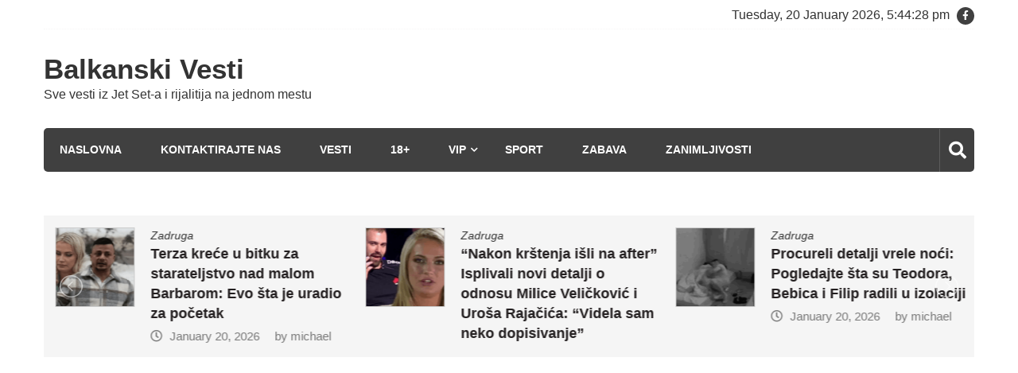

--- FILE ---
content_type: text/html; charset=UTF-8
request_url: https://balkanskivesti.info/odavno-su-postale-deo-svakodnevnog-govora-cuvene-replike-iz-domacih-filmova/
body_size: 15759
content:
<!doctype html>
<html lang="en-GB" itemscope="itemscope" itemtype="http://schema.org/Article">
<head>
	<meta charset="UTF-8">
	<meta name="viewport" content="width=device-width, initial-scale=1">
	<link rel="profile" href="http://gmpg.org/xfn/11">

	<meta name='robots' content='index, follow, max-image-preview:large, max-snippet:-1, max-video-preview:-1' />
	
	<!-- Google tag (gtag.js) consent mode dataLayer added by Site Kit -->
<script type="text/javascript" id="google_gtagjs-js-consent-mode-data-layer">
/* <![CDATA[ */
window.dataLayer = window.dataLayer || [];function gtag(){dataLayer.push(arguments);}
gtag('consent', 'default', {"ad_personalization":"denied","ad_storage":"denied","ad_user_data":"denied","analytics_storage":"denied","functionality_storage":"denied","security_storage":"denied","personalization_storage":"denied","region":["AT","BE","BG","CH","CY","CZ","DE","DK","EE","ES","FI","FR","GB","GR","HR","HU","IE","IS","IT","LI","LT","LU","LV","MT","NL","NO","PL","PT","RO","SE","SI","SK"],"wait_for_update":500});
window._googlesitekitConsentCategoryMap = {"statistics":["analytics_storage"],"marketing":["ad_storage","ad_user_data","ad_personalization"],"functional":["functionality_storage","security_storage"],"preferences":["personalization_storage"]};
window._googlesitekitConsents = {"ad_personalization":"denied","ad_storage":"denied","ad_user_data":"denied","analytics_storage":"denied","functionality_storage":"denied","security_storage":"denied","personalization_storage":"denied","region":["AT","BE","BG","CH","CY","CZ","DE","DK","EE","ES","FI","FR","GB","GR","HR","HU","IE","IS","IT","LI","LT","LU","LV","MT","NL","NO","PL","PT","RO","SE","SI","SK"],"wait_for_update":500};
/* ]]> */
</script>
<!-- End Google tag (gtag.js) consent mode dataLayer added by Site Kit -->

	<!-- This site is optimized with the Yoast SEO plugin v26.8 - https://yoast.com/product/yoast-seo-wordpress/ -->
	<title>Odavno su postale deo svakodnevnog govora: Čuvene replike iz domaćih filmova</title>
	<link rel="canonical" href="https://balkanskivesti.info/odavno-su-postale-deo-svakodnevnog-govora-cuvene-replike-iz-domacih-filmova/" />
	<meta property="og:locale" content="en_GB" />
	<meta property="og:type" content="article" />
	<meta property="og:title" content="Odavno su postale deo svakodnevnog govora: Čuvene replike iz domaćih filmova" />
	<meta property="og:description" content="Generacije već u svakodnevnom govoru upotrebljavaju rečenice , od kojih su neki snimljeni i pre tri decenije. Biseri sa velikog platna neki čak smatraju i poslovicama, jer se zapravo i ne može sa sigurnošću tvrditi da li su one do naroda dospele..." />
	<meta property="og:url" content="https://balkanskivesti.info/odavno-su-postale-deo-svakodnevnog-govora-cuvene-replike-iz-domacih-filmova/" />
	<meta property="og:site_name" content="Balkanski Vesti" />
	<meta property="article:publisher" content="https://www.facebook.com/balkanskivesti1/" />
	<meta property="article:author" content="https://www.facebook.com/balkanskivesti1/" />
	<meta property="article:published_time" content="2017-12-02T15:13:14+00:00" />
	<meta property="og:image" content="https://balkanskivesti.info/wp-content/uploads/2017/12/Screenshot_1.png" />
	<meta property="og:image:width" content="600" />
	<meta property="og:image:height" content="320" />
	<meta property="og:image:type" content="image/png" />
	<meta name="author" content="michael" />
	<meta name="twitter:card" content="summary_large_image" />
	<script type="application/ld+json" class="yoast-schema-graph">{"@context":"https://schema.org","@graph":[{"@type":"Article","@id":"https://balkanskivesti.info/odavno-su-postale-deo-svakodnevnog-govora-cuvene-replike-iz-domacih-filmova/#article","isPartOf":{"@id":"https://balkanskivesti.info/odavno-su-postale-deo-svakodnevnog-govora-cuvene-replike-iz-domacih-filmova/"},"author":{"name":"michael","@id":"https://balkanskivesti.info/#/schema/person/2ee654b9a12c6193879f5cd0234f9a2a"},"headline":"Odavno su postale deo svakodnevnog govora: Čuvene replike iz domaćih filmova","datePublished":"2017-12-02T15:13:14+00:00","mainEntityOfPage":{"@id":"https://balkanskivesti.info/odavno-su-postale-deo-svakodnevnog-govora-cuvene-replike-iz-domacih-filmova/"},"wordCount":843,"commentCount":0,"publisher":{"@id":"https://balkanskivesti.info/#/schema/person/2ee654b9a12c6193879f5cd0234f9a2a"},"image":{"@id":"https://balkanskivesti.info/odavno-su-postale-deo-svakodnevnog-govora-cuvene-replike-iz-domacih-filmova/#primaryimage"},"thumbnailUrl":"https://balkanskivesti.info/wp-content/uploads/2017/12/Screenshot_1.png","articleSection":["Zabava"],"inLanguage":"en-GB","potentialAction":[{"@type":"CommentAction","name":"Comment","target":["https://balkanskivesti.info/odavno-su-postale-deo-svakodnevnog-govora-cuvene-replike-iz-domacih-filmova/#respond"]}]},{"@type":"WebPage","@id":"https://balkanskivesti.info/odavno-su-postale-deo-svakodnevnog-govora-cuvene-replike-iz-domacih-filmova/","url":"https://balkanskivesti.info/odavno-su-postale-deo-svakodnevnog-govora-cuvene-replike-iz-domacih-filmova/","name":"Odavno su postale deo svakodnevnog govora: Čuvene replike iz domaćih filmova","isPartOf":{"@id":"https://balkanskivesti.info/#website"},"primaryImageOfPage":{"@id":"https://balkanskivesti.info/odavno-su-postale-deo-svakodnevnog-govora-cuvene-replike-iz-domacih-filmova/#primaryimage"},"image":{"@id":"https://balkanskivesti.info/odavno-su-postale-deo-svakodnevnog-govora-cuvene-replike-iz-domacih-filmova/#primaryimage"},"thumbnailUrl":"https://balkanskivesti.info/wp-content/uploads/2017/12/Screenshot_1.png","datePublished":"2017-12-02T15:13:14+00:00","breadcrumb":{"@id":"https://balkanskivesti.info/odavno-su-postale-deo-svakodnevnog-govora-cuvene-replike-iz-domacih-filmova/#breadcrumb"},"inLanguage":"en-GB","potentialAction":[{"@type":"ReadAction","target":["https://balkanskivesti.info/odavno-su-postale-deo-svakodnevnog-govora-cuvene-replike-iz-domacih-filmova/"]}]},{"@type":"ImageObject","inLanguage":"en-GB","@id":"https://balkanskivesti.info/odavno-su-postale-deo-svakodnevnog-govora-cuvene-replike-iz-domacih-filmova/#primaryimage","url":"https://balkanskivesti.info/wp-content/uploads/2017/12/Screenshot_1.png","contentUrl":"https://balkanskivesti.info/wp-content/uploads/2017/12/Screenshot_1.png","width":600,"height":320},{"@type":"BreadcrumbList","@id":"https://balkanskivesti.info/odavno-su-postale-deo-svakodnevnog-govora-cuvene-replike-iz-domacih-filmova/#breadcrumb","itemListElement":[{"@type":"ListItem","position":1,"name":"Home","item":"https://balkanskivesti.info/"},{"@type":"ListItem","position":2,"name":"Odavno su postale deo svakodnevnog govora: Čuvene replike iz domaćih filmova"}]},{"@type":"WebSite","@id":"https://balkanskivesti.info/#website","url":"https://balkanskivesti.info/","name":"Balkanski Vesti","description":"Sve vesti iz Jet Set-a i rijalitija na jednom mestu","publisher":{"@id":"https://balkanskivesti.info/#/schema/person/2ee654b9a12c6193879f5cd0234f9a2a"},"potentialAction":[{"@type":"SearchAction","target":{"@type":"EntryPoint","urlTemplate":"https://balkanskivesti.info/?s={search_term_string}"},"query-input":{"@type":"PropertyValueSpecification","valueRequired":true,"valueName":"search_term_string"}}],"inLanguage":"en-GB"},{"@type":["Person","Organization"],"@id":"https://balkanskivesti.info/#/schema/person/2ee654b9a12c6193879f5cd0234f9a2a","name":"michael","image":{"@type":"ImageObject","inLanguage":"en-GB","@id":"https://balkanskivesti.info/#/schema/person/image/","url":"https://i0.wp.com/balkanskivesti.info/wp-content/uploads/2023/01/1.png?fit=650%2C650&ssl=1","contentUrl":"https://i0.wp.com/balkanskivesti.info/wp-content/uploads/2023/01/1.png?fit=650%2C650&ssl=1","width":650,"height":650,"caption":"michael"},"logo":{"@id":"https://balkanskivesti.info/#/schema/person/image/"},"sameAs":["https://www.facebook.com/balkanskivesti1/","https://www.instagram.com/balkanskivesti/"]}]}</script>
	<!-- / Yoast SEO plugin. -->


<link rel='dns-prefetch' href='//www.googletagmanager.com' />
<link rel='dns-prefetch' href='//fonts.googleapis.com' />
<link rel='dns-prefetch' href='//pagead2.googlesyndication.com' />
<link rel="alternate" type="application/rss+xml" title="Balkanski Vesti &raquo; Feed" href="https://balkanskivesti.info/feed/" />
<link rel="alternate" type="application/rss+xml" title="Balkanski Vesti &raquo; Comments Feed" href="https://balkanskivesti.info/comments/feed/" />
<script type="text/javascript">
/* <![CDATA[ */
window._wpemojiSettings = {"baseUrl":"https:\/\/s.w.org\/images\/core\/emoji\/16.0.1\/72x72\/","ext":".png","svgUrl":"https:\/\/s.w.org\/images\/core\/emoji\/16.0.1\/svg\/","svgExt":".svg","source":{"concatemoji":"https:\/\/balkanskivesti.info\/wp-includes\/js\/wp-emoji-release.min.js?ver=6.8.3"}};
/*! This file is auto-generated */
!function(s,n){var o,i,e;function c(e){try{var t={supportTests:e,timestamp:(new Date).valueOf()};sessionStorage.setItem(o,JSON.stringify(t))}catch(e){}}function p(e,t,n){e.clearRect(0,0,e.canvas.width,e.canvas.height),e.fillText(t,0,0);var t=new Uint32Array(e.getImageData(0,0,e.canvas.width,e.canvas.height).data),a=(e.clearRect(0,0,e.canvas.width,e.canvas.height),e.fillText(n,0,0),new Uint32Array(e.getImageData(0,0,e.canvas.width,e.canvas.height).data));return t.every(function(e,t){return e===a[t]})}function u(e,t){e.clearRect(0,0,e.canvas.width,e.canvas.height),e.fillText(t,0,0);for(var n=e.getImageData(16,16,1,1),a=0;a<n.data.length;a++)if(0!==n.data[a])return!1;return!0}function f(e,t,n,a){switch(t){case"flag":return n(e,"\ud83c\udff3\ufe0f\u200d\u26a7\ufe0f","\ud83c\udff3\ufe0f\u200b\u26a7\ufe0f")?!1:!n(e,"\ud83c\udde8\ud83c\uddf6","\ud83c\udde8\u200b\ud83c\uddf6")&&!n(e,"\ud83c\udff4\udb40\udc67\udb40\udc62\udb40\udc65\udb40\udc6e\udb40\udc67\udb40\udc7f","\ud83c\udff4\u200b\udb40\udc67\u200b\udb40\udc62\u200b\udb40\udc65\u200b\udb40\udc6e\u200b\udb40\udc67\u200b\udb40\udc7f");case"emoji":return!a(e,"\ud83e\udedf")}return!1}function g(e,t,n,a){var r="undefined"!=typeof WorkerGlobalScope&&self instanceof WorkerGlobalScope?new OffscreenCanvas(300,150):s.createElement("canvas"),o=r.getContext("2d",{willReadFrequently:!0}),i=(o.textBaseline="top",o.font="600 32px Arial",{});return e.forEach(function(e){i[e]=t(o,e,n,a)}),i}function t(e){var t=s.createElement("script");t.src=e,t.defer=!0,s.head.appendChild(t)}"undefined"!=typeof Promise&&(o="wpEmojiSettingsSupports",i=["flag","emoji"],n.supports={everything:!0,everythingExceptFlag:!0},e=new Promise(function(e){s.addEventListener("DOMContentLoaded",e,{once:!0})}),new Promise(function(t){var n=function(){try{var e=JSON.parse(sessionStorage.getItem(o));if("object"==typeof e&&"number"==typeof e.timestamp&&(new Date).valueOf()<e.timestamp+604800&&"object"==typeof e.supportTests)return e.supportTests}catch(e){}return null}();if(!n){if("undefined"!=typeof Worker&&"undefined"!=typeof OffscreenCanvas&&"undefined"!=typeof URL&&URL.createObjectURL&&"undefined"!=typeof Blob)try{var e="postMessage("+g.toString()+"("+[JSON.stringify(i),f.toString(),p.toString(),u.toString()].join(",")+"));",a=new Blob([e],{type:"text/javascript"}),r=new Worker(URL.createObjectURL(a),{name:"wpTestEmojiSupports"});return void(r.onmessage=function(e){c(n=e.data),r.terminate(),t(n)})}catch(e){}c(n=g(i,f,p,u))}t(n)}).then(function(e){for(var t in e)n.supports[t]=e[t],n.supports.everything=n.supports.everything&&n.supports[t],"flag"!==t&&(n.supports.everythingExceptFlag=n.supports.everythingExceptFlag&&n.supports[t]);n.supports.everythingExceptFlag=n.supports.everythingExceptFlag&&!n.supports.flag,n.DOMReady=!1,n.readyCallback=function(){n.DOMReady=!0}}).then(function(){return e}).then(function(){var e;n.supports.everything||(n.readyCallback(),(e=n.source||{}).concatemoji?t(e.concatemoji):e.wpemoji&&e.twemoji&&(t(e.twemoji),t(e.wpemoji)))}))}((window,document),window._wpemojiSettings);
/* ]]> */
</script>
<!-- balkanskivesti.info is managing ads with Advanced Ads 2.0.16 – https://wpadvancedads.com/ --><script id="balka-ready">
			window.advanced_ads_ready=function(e,a){a=a||"complete";var d=function(e){return"interactive"===a?"loading"!==e:"complete"===e};d(document.readyState)?e():document.addEventListener("readystatechange",(function(a){d(a.target.readyState)&&e()}),{once:"interactive"===a})},window.advanced_ads_ready_queue=window.advanced_ads_ready_queue||[];		</script>
		<link data-optimized="2" rel="stylesheet" href="https://balkanskivesti.info/wp-content/litespeed/css/badae06f6231eec3a363bf22a84e2584.css?ver=c4665" />











<script type="text/javascript" src="https://www.googletagmanager.com/gtag/js?id=G-BGRJ7CSMGH&amp;ver=6.8.3" id="wk-analytics-script-js"></script>
<script type="text/javascript" id="wk-analytics-script-js-after">
/* <![CDATA[ */
function shouldTrack(){
var trackLoggedIn = false;
var loggedIn = false;
if(!loggedIn){
return true;
} else if( trackLoggedIn ) {
return true;
}
return false;
}
function hasWKGoogleAnalyticsCookie() {
return (new RegExp('wp_wk_ga_untrack_' + document.location.hostname)).test(document.cookie);
}
if (!hasWKGoogleAnalyticsCookie() && shouldTrack()) {
//Google Analytics
window.dataLayer = window.dataLayer || [];
function gtag(){dataLayer.push(arguments);}
gtag('js', new Date());
gtag('config', 'G-BGRJ7CSMGH', { 'anonymize_ip': true });
}
/* ]]> */
</script>
<script type="text/javascript" src="https://balkanskivesti.info/wp-includes/js/jquery/jquery.min.js?ver=3.7.1" id="jquery-core-js"></script>
<script type="text/javascript" src="https://balkanskivesti.info/wp-includes/js/jquery/jquery-migrate.min.js?ver=3.4.1" id="jquery-migrate-js"></script>
<!--[if lt IE 9]>
<script type="text/javascript" src="https://balkanskivesti.info/wp-content/themes/editorialmag/assets/library/html5shiv/html5shiv.min.js?ver=1.2.1" id="html5-js"></script>
<![endif]-->
<!--[if lt IE 9]>
<script type="text/javascript" src="https://balkanskivesti.info/wp-content/themes/editorialmag/assets/library/respond/respond.min.js?ver=1.2.1" id="respond-js"></script>
<![endif]-->

<!-- Google tag (gtag.js) snippet added by Site Kit -->
<!-- Google Analytics snippet added by Site Kit -->
<script type="text/javascript" src="https://www.googletagmanager.com/gtag/js?id=GT-KDZ9ZPPG" id="google_gtagjs-js" async></script>
<script type="text/javascript" id="google_gtagjs-js-after">
/* <![CDATA[ */
window.dataLayer = window.dataLayer || [];function gtag(){dataLayer.push(arguments);}
gtag("set","linker",{"domains":["balkanskivesti.info"]});
gtag("js", new Date());
gtag("set", "developer_id.dZTNiMT", true);
gtag("config", "GT-KDZ9ZPPG", {"googlesitekit_post_author":"michael","googlesitekit_post_date":"20171202"});
 window._googlesitekit = window._googlesitekit || {}; window._googlesitekit.throttledEvents = []; window._googlesitekit.gtagEvent = (name, data) => { var key = JSON.stringify( { name, data } ); if ( !! window._googlesitekit.throttledEvents[ key ] ) { return; } window._googlesitekit.throttledEvents[ key ] = true; setTimeout( () => { delete window._googlesitekit.throttledEvents[ key ]; }, 5 ); gtag( "event", name, { ...data, event_source: "site-kit" } ); }; 
/* ]]> */
</script>
<link rel="https://api.w.org/" href="https://balkanskivesti.info/wp-json/" /><link rel="alternate" title="JSON" type="application/json" href="https://balkanskivesti.info/wp-json/wp/v2/posts/616" /><link rel="EditURI" type="application/rsd+xml" title="RSD" href="https://balkanskivesti.info/xmlrpc.php?rsd" />
<meta name="generator" content="WordPress 6.8.3" />
<link rel='shortlink' href='https://balkanskivesti.info/?p=616' />
<link rel="alternate" title="oEmbed (JSON)" type="application/json+oembed" href="https://balkanskivesti.info/wp-json/oembed/1.0/embed?url=https%3A%2F%2Fbalkanskivesti.info%2Fodavno-su-postale-deo-svakodnevnog-govora-cuvene-replike-iz-domacih-filmova%2F" />
<link rel="alternate" title="oEmbed (XML)" type="text/xml+oembed" href="https://balkanskivesti.info/wp-json/oembed/1.0/embed?url=https%3A%2F%2Fbalkanskivesti.info%2Fodavno-su-postale-deo-svakodnevnog-govora-cuvene-replike-iz-domacih-filmova%2F&#038;format=xml" />
<meta name="generator" content="Site Kit by Google 1.170.0" />
<!-- Google AdSense meta tags added by Site Kit -->
<meta name="google-adsense-platform-account" content="ca-host-pub-2644536267352236">
<meta name="google-adsense-platform-domain" content="sitekit.withgoogle.com">
<!-- End Google AdSense meta tags added by Site Kit -->
<noscript><style>.lazyload[data-src]{display:none !important;}</style></noscript>
<!-- Google AdSense snippet added by Site Kit -->
<script type="text/javascript" async="async" src="https://pagead2.googlesyndication.com/pagead/js/adsbygoogle.js?client=ca-pub-7739501585471982&amp;host=ca-host-pub-2644536267352236" crossorigin="anonymous"></script>

<!-- End Google AdSense snippet added by Site Kit -->
<script  async src="https://pagead2.googlesyndication.com/pagead/js/adsbygoogle.js?client=ca-pub-7739501585471982" crossorigin="anonymous"></script><link rel="icon" href="https://balkanskivesti.info/wp-content/uploads/2019/05/cropped-sajt1-32x32.png" sizes="32x32" />
<link rel="icon" href="https://balkanskivesti.info/wp-content/uploads/2019/05/cropped-sajt1-192x192.png" sizes="192x192" />
<link rel="apple-touch-icon" href="https://balkanskivesti.info/wp-content/uploads/2019/05/cropped-sajt1-180x180.png" />
<meta name="msapplication-TileImage" content="https://balkanskivesti.info/wp-content/uploads/2019/05/cropped-sajt1-270x270.png" />
</head>

<body class="wp-singular post-template-default single single-post postid-616 single-format-standard wp-theme-editorialmag aa-prefix-balka-">
<div id="page" class="site">
	<a class="skip-link screen-reader-text" href="#content">Skip to content</a>

	<header id="masthead" class="site-header header-bgimg " itemscope="itemscope" itemtype="http://schema.org/WPHeader">
	<div class="sticky-menu">
		<div class="sparkle-wrapper">
			<nav class="main-navigation">
				<div class="toggle-button">
					<span class="toggle-bar1"></span>
					<span class="toggle-bar2"></span>
					<span class="toggle-bar3"></span>
				</div>
				<div class="nav-menu">
					<div class="menu-primary-menu-container"><ul id="primary-menu" class="menu"><li id="menu-item-69056" class="menu-item menu-item-type-custom menu-item-object-custom menu-item-home menu-item-69056"><a href="https://balkanskivesti.info">Naslovna</a></li>
<li id="menu-item-171" class="menu-item menu-item-type-post_type menu-item-object-page menu-item-171"><a href="https://balkanskivesti.info/contact/">Kontaktirajte nas</a></li>
<li id="menu-item-744" class="menu-item menu-item-type-taxonomy menu-item-object-category menu-item-744"><a href="https://balkanskivesti.info/category/vesti/">Vesti</a></li>
<li id="menu-item-48187" class="menu-item menu-item-type-taxonomy menu-item-object-category menu-item-48187"><a href="https://balkanskivesti.info/category/18/">18+</a></li>
<li id="menu-item-964" class="menu-item menu-item-type-taxonomy menu-item-object-category menu-item-has-children menu-item-964"><a href="https://balkanskivesti.info/category/vip/">VIP</a>
<ul class="sub-menu">
	<li id="menu-item-339" class="menu-item menu-item-type-taxonomy menu-item-object-category menu-item-339"><a href="https://balkanskivesti.info/category/vip/zadruga/">Zadruga</a></li>
	<li id="menu-item-64326" class="menu-item menu-item-type-taxonomy menu-item-object-category menu-item-64326"><a href="https://balkanskivesti.info/category/vip/farma/">Farma</a></li>
</ul>
</li>
<li id="menu-item-8309" class="menu-item menu-item-type-taxonomy menu-item-object-category menu-item-8309"><a href="https://balkanskivesti.info/category/sport/">Sport</a></li>
<li id="menu-item-338" class="menu-item menu-item-type-taxonomy menu-item-object-category current-post-ancestor current-menu-parent current-post-parent menu-item-338"><a href="https://balkanskivesti.info/category/zabava/">Zabava</a></li>
<li id="menu-item-422" class="menu-item menu-item-type-taxonomy menu-item-object-category menu-item-422"><a href="https://balkanskivesti.info/category/zanimljivosti/">Zanimljivosti</a></li>
</ul></div>				</div>
			</nav>
		</div>
	</div><!-- STICKY MENU -->

		<div class="top-header">
		<div class="sparkle-wrapper">
			<div class="top-nav">
							</div>
			<div class="top-right">
				<div class="date-time"></div>
				<div class="temprature">
																<a href="https://www.facebook.com/balkanskivesti1" target="_blank">
							<i class="icofont fab fa-facebook-f"></i>
						</a>
									</div>
			</div>
		</div>
	</div> <!-- TOP HEADER -->
	
	<div class="bottom-header">
		<div class="sparkle-wrapper">
			<div class="site-logo site-branding">
								<h1 class="site-title">
					<a href="https://balkanskivesti.info/" rel="home">
						Balkanski Vesti					</a>
				</h1>
										<p class="site-description">
							Sve vesti iz Jet Set-a i rijalitija na jednom mestu						</p>
									
			</div> <!-- .site-branding -->

			<div class="header-ad-section">
							</div>
		</div>
	</div> <!-- BOTTOM HEADER -->

	<div class="nav-wrap nav-left-align">
		<div class="sparkle-wrapper">
			<nav class="main-navigation">
				<div class="toggle-button">
					<span class="toggle-bar1"></span>
					<span class="toggle-bar2"></span>
					<span class="toggle-bar3"></span>
				</div>
				<div class="nav-menu">
					<div class="menu-primary-menu-container"><ul id="primary-menu" class="menu"><li class="menu-item menu-item-type-custom menu-item-object-custom menu-item-home menu-item-69056"><a href="https://balkanskivesti.info">Naslovna</a></li>
<li class="menu-item menu-item-type-post_type menu-item-object-page menu-item-171"><a href="https://balkanskivesti.info/contact/">Kontaktirajte nas</a></li>
<li class="menu-item menu-item-type-taxonomy menu-item-object-category menu-item-744"><a href="https://balkanskivesti.info/category/vesti/">Vesti</a></li>
<li class="menu-item menu-item-type-taxonomy menu-item-object-category menu-item-48187"><a href="https://balkanskivesti.info/category/18/">18+</a></li>
<li class="menu-item menu-item-type-taxonomy menu-item-object-category menu-item-has-children menu-item-964"><a href="https://balkanskivesti.info/category/vip/">VIP</a>
<ul class="sub-menu">
	<li class="menu-item menu-item-type-taxonomy menu-item-object-category menu-item-339"><a href="https://balkanskivesti.info/category/vip/zadruga/">Zadruga</a></li>
	<li class="menu-item menu-item-type-taxonomy menu-item-object-category menu-item-64326"><a href="https://balkanskivesti.info/category/vip/farma/">Farma</a></li>
</ul>
</li>
<li class="menu-item menu-item-type-taxonomy menu-item-object-category menu-item-8309"><a href="https://balkanskivesti.info/category/sport/">Sport</a></li>
<li class="menu-item menu-item-type-taxonomy menu-item-object-category current-post-ancestor current-menu-parent current-post-parent menu-item-338"><a href="https://balkanskivesti.info/category/zabava/">Zabava</a></li>
<li class="menu-item menu-item-type-taxonomy menu-item-object-category menu-item-422"><a href="https://balkanskivesti.info/category/zanimljivosti/">Zanimljivosti</a></li>
</ul></div>				</div>
			</nav>

			<div class="nav-icon-wrap">
				<div class="search-wrap">
					<i class="icofont fas fa-search"></i>
					<div class="search-form-wrap">
						<form role="search" method="get" class="search-form" action="https://balkanskivesti.info/">
				<label>
					<span class="screen-reader-text">Search for:</span>
					<input type="search" class="search-field" placeholder="Search &hellip;" value="" name="s" />
				</label>
				<input type="submit" class="search-submit" value="Search" />
			</form>					</div>
				</div>
			</div>
		</div>
	</div> <!-- MAIN NAVIGATION -->
</header>            <section class="hot-news-slider">
                <div class="sparkle-wrapper">
                    <ul class="hot-news-wrap cS-hidden clearfix">
                                                    <li>
                                                                    <figure class="hot-news-img">
                                        <img width="150" height="150" src="[data-uri]" class="attachment-thumbnail size-thumbnail wp-post-image lazyload" alt="" decoding="async" data-src="https://balkanskivesti.info/wp-content/uploads/2026/01/boraa-150x150.png" data-eio-rwidth="150" data-eio-rheight="150" /><noscript><img width="150" height="150" src="https://balkanskivesti.info/wp-content/uploads/2026/01/boraa-150x150.png" class="attachment-thumbnail size-thumbnail wp-post-image" alt="" decoding="async" data-eio="l" /></noscript>                                    </figure>
                                                                <div class="news-title-wrap">
                                    <div class="news-categories">
                                        <a href="https://balkanskivesti.info/category/vip/zadruga/" rel="category tag">Zadruga</a>                                    </div>
                                    <h2 class="news-title">
                                        <a href="https://balkanskivesti.info/potpuni-sok-bora-santana-rekao-urosu-sve-u-lice-vise-nema-dileme-sta-oseca-prema-njemu/">Potpuni šok: Bora Santana rekao Urošu sve u lice, više nema dileme šta oseća prema njemu</a>
                                    </h2>
                                    <div class="publish-date">
                                        <i class="icofont far fa-clock"></i>
                                        <a href="https://balkanskivesti.info/potpuni-sok-bora-santana-rekao-urosu-sve-u-lice-vise-nema-dileme-sta-oseca-prema-njemu/"><span class="posted-on"><a href="https://balkanskivesti.info/potpuni-sok-bora-santana-rekao-urosu-sve-u-lice-vise-nema-dileme-sta-oseca-prema-njemu/" rel="bookmark">January 20, 2026</a></span><span class="byline"> by <span class="author vcard"><a class="url fn n" href="https://balkanskivesti.info/author/darkoatanasovic/">michael</a></span></span></a>
                                    </div>
                                </div>
                            </li>
                                                    <li>
                                                                    <figure class="hot-news-img">
                                        <img width="150" height="150" src="[data-uri]" class="attachment-thumbnail size-thumbnail wp-post-image lazyload" alt="" decoding="async" data-src="https://balkanskivesti.info/wp-content/uploads/2026/01/taki-150x150.png" data-eio-rwidth="150" data-eio-rheight="150" /><noscript><img width="150" height="150" src="https://balkanskivesti.info/wp-content/uploads/2026/01/taki-150x150.png" class="attachment-thumbnail size-thumbnail wp-post-image" alt="" decoding="async" data-eio="l" /></noscript>                                    </figure>
                                                                <div class="news-title-wrap">
                                    <div class="news-categories">
                                        <a href="https://balkanskivesti.info/category/vip/zadruga/" rel="category tag">Zadruga</a>                                    </div>
                                    <h2 class="news-title">
                                        <a href="https://balkanskivesti.info/sve-je-procurelo-bivsi-ucesnik-elite-otkrio-da-su-taki-i-teodora-bili-u-vezi-i-obelodanio-detalje-koji-ce-vas-zapanjiti/">Sve je procurelo: Bivši učesnik &#8220;Elite&#8221; otkrio da su Taki i Teodora bili u vezi i obelodanio detalje koji će vas zapanjiti</a>
                                    </h2>
                                    <div class="publish-date">
                                        <i class="icofont far fa-clock"></i>
                                        <a href="https://balkanskivesti.info/sve-je-procurelo-bivsi-ucesnik-elite-otkrio-da-su-taki-i-teodora-bili-u-vezi-i-obelodanio-detalje-koji-ce-vas-zapanjiti/"><span class="posted-on"><a href="https://balkanskivesti.info/sve-je-procurelo-bivsi-ucesnik-elite-otkrio-da-su-taki-i-teodora-bili-u-vezi-i-obelodanio-detalje-koji-ce-vas-zapanjiti/" rel="bookmark">January 20, 2026</a></span><span class="byline"> by <span class="author vcard"><a class="url fn n" href="https://balkanskivesti.info/author/darkoatanasovic/">michael</a></span></span></a>
                                    </div>
                                </div>
                            </li>
                                                    <li>
                                                                    <figure class="hot-news-img">
                                        <img width="150" height="150" src="[data-uri]" class="attachment-thumbnail size-thumbnail wp-post-image lazyload" alt="" decoding="async" data-src="https://balkanskivesti.info/wp-content/uploads/2026/01/terzaa-150x150.png" data-eio-rwidth="150" data-eio-rheight="150" /><noscript><img width="150" height="150" src="https://balkanskivesti.info/wp-content/uploads/2026/01/terzaa-150x150.png" class="attachment-thumbnail size-thumbnail wp-post-image" alt="" decoding="async" data-eio="l" /></noscript>                                    </figure>
                                                                <div class="news-title-wrap">
                                    <div class="news-categories">
                                        <a href="https://balkanskivesti.info/category/vip/zadruga/" rel="category tag">Zadruga</a>                                    </div>
                                    <h2 class="news-title">
                                        <a href="https://balkanskivesti.info/terza-krece-u-bitku-za-starateljstvo-nad-malom-barbarom-evo-sta-je-uradio-za-pocetak/">Terza kreće u bitku za starateljstvo nad malom Barbarom: Evo šta je uradio za početak</a>
                                    </h2>
                                    <div class="publish-date">
                                        <i class="icofont far fa-clock"></i>
                                        <a href="https://balkanskivesti.info/terza-krece-u-bitku-za-starateljstvo-nad-malom-barbarom-evo-sta-je-uradio-za-pocetak/"><span class="posted-on"><a href="https://balkanskivesti.info/terza-krece-u-bitku-za-starateljstvo-nad-malom-barbarom-evo-sta-je-uradio-za-pocetak/" rel="bookmark">January 20, 2026</a></span><span class="byline"> by <span class="author vcard"><a class="url fn n" href="https://balkanskivesti.info/author/darkoatanasovic/">michael</a></span></span></a>
                                    </div>
                                </div>
                            </li>
                                                    <li>
                                                                    <figure class="hot-news-img">
                                        <img width="150" height="150" src="[data-uri]" class="attachment-thumbnail size-thumbnail wp-post-image lazyload" alt="" decoding="async" data-src="https://balkanskivesti.info/wp-content/uploads/2026/01/urosmilica-150x150.png" data-eio-rwidth="150" data-eio-rheight="150" /><noscript><img width="150" height="150" src="https://balkanskivesti.info/wp-content/uploads/2026/01/urosmilica-150x150.png" class="attachment-thumbnail size-thumbnail wp-post-image" alt="" decoding="async" data-eio="l" /></noscript>                                    </figure>
                                                                <div class="news-title-wrap">
                                    <div class="news-categories">
                                        <a href="https://balkanskivesti.info/category/vip/zadruga/" rel="category tag">Zadruga</a>                                    </div>
                                    <h2 class="news-title">
                                        <a href="https://balkanskivesti.info/nakon-krstenja-isli-na-after-isplivali-novi-detalji-o-odnosu-milice-velickovic-i-urosa-rajacica-videla-sam-neko-dopisivanje/">&#8220;Nakon krštenja išli na after&#8221; Isplivali novi detalji o odnosu Milice Veličković i Uroša Rajačića: &#8220;Videla sam neko dopisivanje&#8221;</a>
                                    </h2>
                                    <div class="publish-date">
                                        <i class="icofont far fa-clock"></i>
                                        <a href="https://balkanskivesti.info/nakon-krstenja-isli-na-after-isplivali-novi-detalji-o-odnosu-milice-velickovic-i-urosa-rajacica-videla-sam-neko-dopisivanje/"><span class="posted-on"><a href="https://balkanskivesti.info/nakon-krstenja-isli-na-after-isplivali-novi-detalji-o-odnosu-milice-velickovic-i-urosa-rajacica-videla-sam-neko-dopisivanje/" rel="bookmark">January 20, 2026</a></span><span class="byline"> by <span class="author vcard"><a class="url fn n" href="https://balkanskivesti.info/author/darkoatanasovic/">michael</a></span></span></a>
                                    </div>
                                </div>
                            </li>
                                                    <li>
                                                                    <figure class="hot-news-img">
                                        <img width="150" height="150" src="[data-uri]" class="attachment-thumbnail size-thumbnail wp-post-image lazyload" alt="" decoding="async" data-src="https://balkanskivesti.info/wp-content/uploads/2026/01/bebica-150x150.png" data-eio-rwidth="150" data-eio-rheight="150" /><noscript><img width="150" height="150" src="https://balkanskivesti.info/wp-content/uploads/2026/01/bebica-150x150.png" class="attachment-thumbnail size-thumbnail wp-post-image" alt="" decoding="async" data-eio="l" /></noscript>                                    </figure>
                                                                <div class="news-title-wrap">
                                    <div class="news-categories">
                                        <a href="https://balkanskivesti.info/category/vip/zadruga/" rel="category tag">Zadruga</a>                                    </div>
                                    <h2 class="news-title">
                                        <a href="https://balkanskivesti.info/procureli-detalji-vrele-noci-pogledajte-sta-su-teodora-bebica-i-filip-radili-u-izolaciji/">Procureli detalji vrele noći: Pogledajte šta su Teodora, Bebica i Filip radili u izolaciji</a>
                                    </h2>
                                    <div class="publish-date">
                                        <i class="icofont far fa-clock"></i>
                                        <a href="https://balkanskivesti.info/procureli-detalji-vrele-noci-pogledajte-sta-su-teodora-bebica-i-filip-radili-u-izolaciji/"><span class="posted-on"><a href="https://balkanskivesti.info/procureli-detalji-vrele-noci-pogledajte-sta-su-teodora-bebica-i-filip-radili-u-izolaciji/" rel="bookmark">January 20, 2026</a></span><span class="byline"> by <span class="author vcard"><a class="url fn n" href="https://balkanskivesti.info/author/darkoatanasovic/">michael</a></span></span></a>
                                    </div>
                                </div>
                            </li>
                                                    <li>
                                                                    <figure class="hot-news-img">
                                        <img width="150" height="150" src="[data-uri]" class="attachment-thumbnail size-thumbnail wp-post-image lazyload" alt="" decoding="async" data-src="https://balkanskivesti.info/wp-content/uploads/2026/01/anita-150x150.png" data-eio-rwidth="150" data-eio-rheight="150" /><noscript><img width="150" height="150" src="https://balkanskivesti.info/wp-content/uploads/2026/01/anita-150x150.png" class="attachment-thumbnail size-thumbnail wp-post-image" alt="" decoding="async" data-eio="l" /></noscript>                                    </figure>
                                                                <div class="news-title-wrap">
                                    <div class="news-categories">
                                        <a href="https://balkanskivesti.info/category/vip/zadruga/" rel="category tag">Zadruga</a>                                    </div>
                                    <h2 class="news-title">
                                        <a href="https://balkanskivesti.info/karambol-u-pusionici-anita-urnisala-luku-vec-danima-hoces-da-me/">Karambol u pušionici: Anita urnisala Luku &#8211; &#8220;Već danima hoćeš da me&#8230;&#8221;</a>
                                    </h2>
                                    <div class="publish-date">
                                        <i class="icofont far fa-clock"></i>
                                        <a href="https://balkanskivesti.info/karambol-u-pusionici-anita-urnisala-luku-vec-danima-hoces-da-me/"><span class="posted-on"><a href="https://balkanskivesti.info/karambol-u-pusionici-anita-urnisala-luku-vec-danima-hoces-da-me/" rel="bookmark">January 20, 2026</a></span><span class="byline"> by <span class="author vcard"><a class="url fn n" href="https://balkanskivesti.info/author/darkoatanasovic/">michael</a></span></span></a>
                                    </div>
                                </div>
                            </li>
                                                    <li>
                                                                    <figure class="hot-news-img">
                                        <img width="150" height="150" src="[data-uri]" class="attachment-thumbnail size-thumbnail wp-post-image lazyload" alt="" decoding="async" data-src="https://balkanskivesti.info/wp-content/uploads/2026/01/gale-150x150.png" data-eio-rwidth="150" data-eio-rheight="150" /><noscript><img width="150" height="150" src="https://balkanskivesti.info/wp-content/uploads/2026/01/gale-150x150.png" class="attachment-thumbnail size-thumbnail wp-post-image" alt="" decoding="async" data-eio="l" /></noscript>                                    </figure>
                                                                <div class="news-title-wrap">
                                    <div class="news-categories">
                                        <a href="https://balkanskivesti.info/category/vip/zadruga/" rel="category tag">Zadruga</a>                                    </div>
                                    <h2 class="news-title">
                                        <a href="https://balkanskivesti.info/stavljena-tacka-andela-i-gasttozz-raskinuli-crnogorka-se-oglasila-i-otkrila-sta-se-desilo-to-je-sve-sto-cu-vam-reci/">Stavljena tačka: Anđela i Gasttozz RASKINULI &#8211; Crnogorka se oglasila i otkrila šta se desilo &#8220;To je sve što ću vam reći&#8221;</a>
                                    </h2>
                                    <div class="publish-date">
                                        <i class="icofont far fa-clock"></i>
                                        <a href="https://balkanskivesti.info/stavljena-tacka-andela-i-gasttozz-raskinuli-crnogorka-se-oglasila-i-otkrila-sta-se-desilo-to-je-sve-sto-cu-vam-reci/"><span class="posted-on"><a href="https://balkanskivesti.info/stavljena-tacka-andela-i-gasttozz-raskinuli-crnogorka-se-oglasila-i-otkrila-sta-se-desilo-to-je-sve-sto-cu-vam-reci/" rel="bookmark">January 17, 2026</a></span><span class="byline"> by <span class="author vcard"><a class="url fn n" href="https://balkanskivesti.info/author/darkoatanasovic/">michael</a></span></span></a>
                                    </div>
                                </div>
                            </li>
                                                    <li>
                                                                    <figure class="hot-news-img">
                                        <img width="150" height="150" src="[data-uri]" class="attachment-thumbnail size-thumbnail wp-post-image lazyload" alt="" decoding="async" data-src="https://balkanskivesti.info/wp-content/uploads/2026/01/bebicateodora-150x150.png" data-eio-rwidth="150" data-eio-rheight="150" /><noscript><img width="150" height="150" src="https://balkanskivesti.info/wp-content/uploads/2026/01/bebicateodora-150x150.png" class="attachment-thumbnail size-thumbnail wp-post-image" alt="" decoding="async" data-eio="l" /></noscript>                                    </figure>
                                                                <div class="news-title-wrap">
                                    <div class="news-categories">
                                        <a href="https://balkanskivesti.info/category/vip/zadruga/" rel="category tag">Zadruga</a>                                    </div>
                                    <h2 class="news-title">
                                        <a href="https://balkanskivesti.info/teodora-brutalno-ostavila-bebicu-iz-jednog-razloga-gore-ponizenje-nego-kad-ga-prevarila-sa-dukicem/">Teodora brutalno ostavila Bebicu iz jednog razloga &#8211; gore poniženje nego kad ga prevarila sa Đukićem</a>
                                    </h2>
                                    <div class="publish-date">
                                        <i class="icofont far fa-clock"></i>
                                        <a href="https://balkanskivesti.info/teodora-brutalno-ostavila-bebicu-iz-jednog-razloga-gore-ponizenje-nego-kad-ga-prevarila-sa-dukicem/"><span class="posted-on"><a href="https://balkanskivesti.info/teodora-brutalno-ostavila-bebicu-iz-jednog-razloga-gore-ponizenje-nego-kad-ga-prevarila-sa-dukicem/" rel="bookmark">January 17, 2026</a></span><span class="byline"> by <span class="author vcard"><a class="url fn n" href="https://balkanskivesti.info/author/darkoatanasovic/">michael</a></span></span></a>
                                    </div>
                                </div>
                            </li>
                                                    <li>
                                                                    <figure class="hot-news-img">
                                        <img width="150" height="150" src="[data-uri]" class="attachment-thumbnail size-thumbnail wp-post-image lazyload" alt="" decoding="async" data-src="https://balkanskivesti.info/wp-content/uploads/2026/01/milicave-150x150.png" data-eio-rwidth="150" data-eio-rheight="150" /><noscript><img width="150" height="150" src="https://balkanskivesti.info/wp-content/uploads/2026/01/milicave-150x150.png" class="attachment-thumbnail size-thumbnail wp-post-image" alt="" decoding="async" data-eio="l" /></noscript>                                    </figure>
                                                                <div class="news-title-wrap">
                                    <div class="news-categories">
                                        <a href="https://balkanskivesti.info/category/vip/zadruga/" rel="category tag">Zadruga</a>                                    </div>
                                    <h2 class="news-title">
                                        <a href="https://balkanskivesti.info/milicu-ne-moze-vise-ni-bog-na-opere-strasne-optuzbe-na-racun-velickoviceve-nakon-novog-preokreta/">&#8220;Milicu ne može više ni Bog na opere&#8221; &#8211; strašne optužbe na račun Veličkovićeve nakon novog preokreta</a>
                                    </h2>
                                    <div class="publish-date">
                                        <i class="icofont far fa-clock"></i>
                                        <a href="https://balkanskivesti.info/milicu-ne-moze-vise-ni-bog-na-opere-strasne-optuzbe-na-racun-velickoviceve-nakon-novog-preokreta/"><span class="posted-on"><a href="https://balkanskivesti.info/milicu-ne-moze-vise-ni-bog-na-opere-strasne-optuzbe-na-racun-velickoviceve-nakon-novog-preokreta/" rel="bookmark">January 17, 2026</a></span><span class="byline"> by <span class="author vcard"><a class="url fn n" href="https://balkanskivesti.info/author/darkoatanasovic/">michael</a></span></span></a>
                                    </div>
                                </div>
                            </li>
                                                    <li>
                                                                    <figure class="hot-news-img">
                                        <img width="150" height="150" src="[data-uri]" class="attachment-thumbnail size-thumbnail wp-post-image lazyload" alt="" decoding="async" data-src="https://balkanskivesti.info/wp-content/uploads/2026/01/anitaplace-150x150.png" data-eio-rwidth="150" data-eio-rheight="150" /><noscript><img width="150" height="150" src="https://balkanskivesti.info/wp-content/uploads/2026/01/anitaplace-150x150.png" class="attachment-thumbnail size-thumbnail wp-post-image" alt="" decoding="async" data-eio="l" /></noscript>                                    </figure>
                                                                <div class="news-title-wrap">
                                    <div class="news-categories">
                                        <a href="https://balkanskivesti.info/category/vip/zadruga/" rel="category tag">Zadruga</a>                                    </div>
                                    <h2 class="news-title">
                                        <a href="https://balkanskivesti.info/odale-se-informacije-iz-spoljnog-sveta-istina-o-aniti-je-tu-otkrivene-su-neke-stvari/">Odale se informacije iz spoljnog sveta, istina o Aniti je tu &#8211; Otkrivene su neke stvari</a>
                                    </h2>
                                    <div class="publish-date">
                                        <i class="icofont far fa-clock"></i>
                                        <a href="https://balkanskivesti.info/odale-se-informacije-iz-spoljnog-sveta-istina-o-aniti-je-tu-otkrivene-su-neke-stvari/"><span class="posted-on"><a href="https://balkanskivesti.info/odale-se-informacije-iz-spoljnog-sveta-istina-o-aniti-je-tu-otkrivene-su-neke-stvari/" rel="bookmark">January 17, 2026</a></span><span class="byline"> by <span class="author vcard"><a class="url fn n" href="https://balkanskivesti.info/author/darkoatanasovic/">michael</a></span></span></a>
                                    </div>
                                </div>
                            </li>
                                                
                    </ul>
                </div>
            </section> <!-- HOT NEWS SECTION -->

        	

	<div id="content" class="site-content">
		
<!-- Google Tag Manager -->
<script>(function(w,d,s,l,i){w[l]=w[l]||[];w[l].push({'gtm.start':
new Date().getTime(),event:'gtm.js'});var f=d.getElementsByTagName(s)[0],
j=d.createElement(s),dl=l!='dataLayer'?'&l='+l:'';j.async=true;j.src=
'https://www.googletagmanager.com/gtm.js?id='+i+dl;f.parentNode.insertBefore(j,f);
})(window,document,'script','dataLayer','GTM-W6QXKG85');</script>
<!-- End Google Tag Manager -->
	<div class="home-right-side">
		<div class="sparkle-wrapper">
			<div id="primary" class="home-main-content content-area">
				<main id="main" class="site-main">
					<header class="page-header">
						<h1 class="page-title"><span>Odavno su postale deo svakodnevnog govora: Čuvene replike iz domaćih filmova</span></h1>					</header><!-- .page-header -->
					<article id="post-616" class="post-616 post type-post status-publish format-standard has-post-thumbnail hentry category-zabava">
	<header class="entry-header">
		<div class="entry-meta">
			<span class="posted-on">
				Posted on : <a href="https://balkanskivesti.info/odavno-su-postale-deo-svakodnevnog-govora-cuvene-replike-iz-domacih-filmova/">December 2, 2017</a>
			</span>
			<span class="byline"> 
				By 
				<span class="author vcard">
					<a href="https://balkanskivesti.info/author/darkoatanasovic/" title="Posts by michael" rel="author">michael</a>				</span>
			</span>
		</div><!-- .entry-meta -->
	</header><!-- .entry-header -->

	<div class="entry-content">		
				    <figure class="nosidebar-image">
		        <img src="[data-uri]" alt="Odavno su postale deo svakodnevnog govora: Čuvene replike iz domaćih filmova" data-src="https://balkanskivesti.info/wp-content/uploads/2017/12/Screenshot_1.png" decoding="async" class="lazyload" data-eio-rwidth="600" data-eio-rheight="320"><noscript><img src="https://balkanskivesti.info/wp-content/uploads/2017/12/Screenshot_1.png" alt="Odavno su postale deo svakodnevnog govora: Čuvene replike iz domaćih filmova" data-eio="l"></noscript>
		    </figure>
				
		<div class="colorful-cat"><a href="https://balkanskivesti.info/category/zabava/"  rel="category tag">Zabava</a>&nbsp;</div>
		<div class="balka-post" id="balka-2454034703"><script async src="https://pagead2.googlesyndication.com/pagead/js/adsbygoogle.js"></script>
<!-- mmm -->
<ins class="adsbygoogle"
     style="display:block"
     data-ad-client="ca-pub-7739501585471982"
     data-ad-slot="5270991799"
     data-ad-format="auto"
     data-full-width-responsive="true"></ins>
<script>
     (adsbygoogle = window.adsbygoogle || []).push({});
</script></div><div class="balka-before-content" style="margin-left: auto;margin-right: auto;text-align: center;" id="balka-1839045899"><script async src="//pagead2.googlesyndication.com/pagead/js/adsbygoogle.js"></script>
<ins class="adsbygoogle"
     style="display:block; text-align:center;"
     data-ad-layout="in-article"
     data-ad-format="fluid"
     data-ad-client="ca-pub-7739501585471982"
     data-ad-slot="6333352170"></ins>
<script>
     (adsbygoogle = window.adsbygoogle || []).push({});
</script></div><div id="lead">
<p>Generacije već u svakodnevnom govoru upotrebljavaju rečenice , od kojih su neki snimljeni i pre tri decenije. Biseri sa velikog platna neki čak smatraju i poslovicama, jer se zapravo i ne može sa sigurnošću tvrditi da li su one do naroda dospele na veliko platno, ili je bilo obrnuto.</p>
</div>
<div id="detail" class="detail intext">
<p><strong>KO TO TAMO PEVA</strong> &#8211; <strong>&#8220;I tata bi, sine&#8221;</strong></p>
<div class="image clear" data-item-uuid="cce1775a-ff87-56a0-88d6-0fd185270d2e">
<div class="imageWrapper" data-run-module="embeddedapp/main.share_photo_social" data-uuid-photo="3dcea124-2c7f-5415-ab5c-5f3e599517e0" data-run-module-isrun="1">
<div class="socialButtons"><img decoding="async" title="Przypnij na Pinterest" src="[data-uri]" data-src="https://ocdn.eu/paas-static/template-engine/d1198eb8b3f5d00ccb5c39528d172b0e/share_v1_pintrest_gray_ico.png" class="lazyload" /><noscript><img decoding="async" title="Przypnij na Pinterest" src="https://ocdn.eu/paas-static/template-engine/d1198eb8b3f5d00ccb5c39528d172b0e/share_v1_pintrest_gray_ico.png" data-eio="l" /></noscript><img decoding="async" title="Podziel się" src="[data-uri]" data-src="https://ocdn.eu/paas-static/template-engine/d1198eb8b3f5d00ccb5c39528d172b0e/share_v1_facebook_gray_ico.png" class="lazyload" /><noscript><img decoding="async" title="Podziel się" src="https://ocdn.eu/paas-static/template-engine/d1198eb8b3f5d00ccb5c39528d172b0e/share_v1_facebook_gray_ico.png" data-eio="l" /></noscript></div>
</div>
</div>
<div class="embeddedApp">
<div style="margin: 0px; padding: 0px; border: 0px; outline: 0px; font-weight: normal; font-style: inherit; font-size: 16.0032px; font-family: inherit;" data-run-module="embeddedapp/main.app" data-type="desktop" data-params="{&quot;platform&quot;:{&quot;code&quot;:&quot;html&quot;},&quot;parameters&quot;:{&quot;embed_code&quot;:&quot;&lt;div class=\&quot;video-plugin\&quot; video-id=\&quot;54275\&quot;&gt;\n      &lt;iframe width=\&quot;470\&quot; height=\&quot;264\&quot; frameborder=\&quot;0\&quot; allowfullscreen=\&quot;\&quot; src=\&quot;//www.youtube.com/embed/3cnq5u0P_zs\&quot;&gt;&lt;/iframe&gt;\n    &lt;/div&gt;&quot;,&quot;html&quot;:&quot;&lt;div class=\&quot;video-plugin\&quot; video-id=\&quot;54275\&quot;&gt;\n      &lt;iframe width=\&quot;470\&quot; height=\&quot;264\&quot; frameborder=\&quot;0\&quot; allowfullscreen=\&quot;\&quot; src=\&quot;//www.youtube.com/embed/3cnq5u0P_zs\&quot;&gt;&lt;/iframe&gt;\n    &lt;/div&gt;&quot;}}" data-run-module-isrun="1">
<div class="html_embedded_application">
<div class="html_embedded_application_body">
<div class="video-plugin"><iframe  width="470" height="264" frameborder="0" allowfullscreen="allowfullscreen" data-mce-fragment="1" data-src="http://www.youtube.com/embed/3cnq5u0P_zs" class="lazyload"></iframe></div>
</div>
</div>
</div>
</div>
<p>&#8220;I tata bi, sine&#8221;, rečenica je koju u filmu &#8220;Ko to tamo peva&#8221; Slobodana Šijana izgovara kondukter firme Krstić (Pavle Vuisić) sinu Mišku (Aleksandar Berček) dok u šumi zajedno sa ostalima iz autobusa krišom prati seksualni odnos u šumi mladog bračnog para, kojeg tumače Neda Arnerić i Slavko Štimac. Ova replika se toliko odomaćila u svakodnevnom govoru da gotovo ne postoji muški razgovor a da se ova &#8220;moderna poslovica&#8221; ne pomene.</p>
<p><strong>MARATONCI TRČE POČASNI KRUG</strong> &#8211; <strong>&#8220;Ala je opravio, svaka mu čast!&#8221;</strong></p>
<div class="embeddedApp">
<div style="margin: 0px; padding: 0px; border: 0px; outline: 0px; font-weight: normal; font-style: inherit; font-size: 16.0032px; font-family: inherit;" data-run-module="embeddedapp/main.app" data-type="desktop" data-params="{&quot;platform&quot;:{&quot;code&quot;:&quot;html&quot;},&quot;parameters&quot;:{&quot;embed_code&quot;:&quot;&lt;div class=\&quot;video-plugin\&quot; video-id=\&quot;54279\&quot;&gt;\n      &lt;iframe width=\&quot;470\&quot; height=\&quot;264\&quot; frameborder=\&quot;0\&quot; allowfullscreen=\&quot;\&quot; src=\&quot;//www.youtube.com/embed/VjkZE2CrGv0\&quot;&gt;&lt;/iframe&gt;\n    &lt;/div&gt;&quot;,&quot;html&quot;:&quot;&lt;div class=\&quot;video-plugin\&quot; video-id=\&quot;54279\&quot;&gt;\n      &lt;iframe width=\&quot;470\&quot; height=\&quot;264\&quot; frameborder=\&quot;0\&quot; allowfullscreen=\&quot;\&quot; src=\&quot;//www.youtube.com/embed/VjkZE2CrGv0\&quot;&gt;&lt;/iframe&gt;\n    &lt;/div&gt;&quot;}}" data-run-module-isrun="1">
<div class="html_embedded_application">
<div class="html_embedded_application_body">
<div class="video-plugin"><iframe  width="470" height="264" frameborder="0" allowfullscreen="allowfullscreen" data-mce-fragment="1" data-src="http://www.youtube.com/embed/VjkZE2CrGv0" class="lazyload"></iframe></div>
</div>
</div>
</div>
</div>
<p>Teško je iz kultnog filma &#8220;Maratonci trče počasni krug&#8221;, koji je režirao Slobodan Šijan po scenariju Dušana Kovačevića, izdvojiti samo nekoliko replika, jer je gotovo svaka rečenica sama za sebe urnebesna. &#8220;Dragi naš oče, umro si pred sam kraj života&#8221;, način je na koji Topalovići ispraćaju stogodišnjeg Panteliju u večna lovišta. Sigurno da nema Srbina koji bar jednom nije upotrebio neku od čuvenih rečenica iz filma, od Đenkinog (Bora Todorović) tepanja Kristini (Jelisaveta Seka Sablić): &#8220;Maši ručicama, kupačice moja&#8221; do besnog Mirkovog (Bogdan Diklić) pitanja: &#8220;Šta to radiš, kume?&#8221; upućenog Đenki u trenutku kada Kristini u krevetu objašnjava šta znači biti velika glumica. Ništa manje citira se i Laki Topalović (Danilo Bata Stojković), koji je &#8220;malo nervozan&#8221; kada za Đenku, koji je pokušao da popravi mašinu za kremiranje i tom prilikom izgoreo, kaže: &#8220;Ala je opravio, svaka mu čast, ostali samo dugmići&#8221;.</p>
<p><strong>BALKAN EKSPRES</strong> &#8211; <strong>&#8220;Samo tetki da odnesem lek&#8221;</strong></p>
<p>Niko nije tako verno otelotvorio muvatora kao Bora Todorović (Pik) u filmu Branka Baletića &#8220;Balkan ekspres&#8221;. Naizgled potpuno beznačajno pitanje: &#8220;Ti, ti, buđavi, jesi li ti muzičar,&#8221; ponovljeno je toliko puta u svakodnevnom govoru da je postalo fraza, a odgovor koji Todorović daje &#8220;Ne, nisam muzičar. U stvari jesam&#8230; Pa, ne, kažem nisam&#8230; Samo tetki da odnesem lek&#8221; , ušao je u legendarne citate sa filmskog platna. I kada se u svakodnevnom govoru ponovi rečenica koju izgovara Olivera Marković &#8220;Komunista, al&#8217; dobar čovek!&#8221;, svi razumeju šta je govornik hteo da kaže.</p>
<p><strong>TESNA KOŽA</strong> &#8211; <strong>&#8220;Lepa Brena za četiri osobe&#8221;</strong></p>
<p>Film &#8220;Tesna koža&#8221;, za koji je scenario pisao Siniša Pavić, a režiju radilo nekoliko autora, do sada je najgledaniji u istoriji naše kinematografije. Pričom o Pantiću (Nikola Simić) i Šojiću (Milan Gutović) i njihovoj borbi da se što pre obogate na najlakši način, potučeni su svi rekordi gledanosti, a brojne izjave ušle su u istoriju. &#8220;Piši profakturu: Lepa Brena za četiri osobe&#8221; (Gutović), simbol je srpskih marifetluka. Nezaboravna je scena kad se Pantiću ćerka žali da &#8220;nema čime da nacrta obrve&#8221;.&#8221;Ko te terao da ih čupaš? Imala si, bre, lepe obrve k&#8217;o majmun!&#8221;</p>
<p><strong>ŽIKINA DINASTIJA</strong> <strong>&#8211; &#8220;Ljubi ga majka&#8221;</strong></p>
<div class="embeddedApp">
<div style="margin: 0px; padding: 0px; border: 0px; outline: 0px; font-weight: normal; font-style: inherit; font-size: 16.0032px; font-family: inherit;" data-run-module="embeddedapp/main.app" data-type="desktop" data-params="{&quot;platform&quot;:{&quot;code&quot;:&quot;html&quot;},&quot;parameters&quot;:{&quot;embed_code&quot;:&quot;&lt;div class=\&quot;video-plugin\&quot; video-id=\&quot;54278\&quot;&gt;\n      &lt;iframe width=\&quot;470\&quot; height=\&quot;264\&quot; frameborder=\&quot;0\&quot; allowfullscreen=\&quot;\&quot; src=\&quot;//www.youtube.com/embed/UNNudZwZ-aM\&quot;&gt;&lt;/iframe&gt;\n    &lt;/div&gt;&quot;,&quot;html&quot;:&quot;&lt;div class=\&quot;video-plugin\&quot; video-id=\&quot;54278\&quot;&gt;\n      &lt;iframe width=\&quot;470\&quot; height=\&quot;264\&quot; frameborder=\&quot;0\&quot; allowfullscreen=\&quot;\&quot; src=\&quot;//www.youtube.com/embed/UNNudZwZ-aM\&quot;&gt;&lt;/iframe&gt;\n    &lt;/div&gt;&quot;}}" data-run-module-isrun="1">
<div class="html_embedded_application">
<div class="html_embedded_application_body">
<div class="video-plugin"><iframe  width="470" height="264" frameborder="0" allowfullscreen="allowfullscreen" data-mce-fragment="1" data-src="http://www.youtube.com/embed/UNNudZwZ-aM" class="lazyload"></iframe></div>
</div>
</div>
</div>
</div>
<p>Najveću popularnost pokojni glumac Dragomir Gidra Bojanić stekao je fenomenalnim ulogama Žike Pavlovića u 10 delova filma &#8220;Žikina dinastija&#8221; u režiji Zorana Čalića. Zahvaljujući njemu, nepravilno izgovaranje pojedinih reči, postala je opšteprihvaćena zabava. Recimo, tako je instinkt, postao insekt, zahvaljujući njegovoj izjavi &#8220;Moj me insekt nikad ne vara&#8221;. I izjava glumice Dare Čalenić, koja igra njegovu ženu, kada tepa sinu i kaže &#8220;Ljubi ga majka&#8221;, nije izašla iz upotrebe do današnjeg dana.</p>
<p><strong>BALKANSKI ŠPIJUN &#8211;</strong> <strong>&#8220;Ovo su neki čobani, budale&#8221;</strong></p>
<p>Nepravda, odnosno situacija u kojoj je neko prinuđen da se izvini iako nije kriv često je ispraćena komentarom &#8220;Đura će ti oprostiti što te je tukao&#8221;. Ovu čuvenu rečenicu izrekao je Bata Stojković u &#8220;Balkanskom špijunu&#8221; Božidara Bote Nikolića, kada je nudio olakšice razotkrivenom &#8220;špijunu&#8221;. Ipak, ostala je upamćena i njegova rečenica &#8220;Ovo su neki čobani, budale&#8221;, i neretko se iznosi kao stav o nekome.</p>
<p><strong>VARLjIVO LETO &#8217;68</strong> &#8211; <strong>&#8220;Mesi, mesi, neće ništa da ti škodi&#8221;</strong></p>
<p>Ukoliko nekoga žele da opomenu da je preterao sa alkoholom, različite generacije izgovaraju rečenicu iz filma u režiji Gorana Paskaljevića &#8220;Manje vina, manje vina&#8221;, pa čak i ako nije reč o tom piću. Iz mnogih upečatljivih rečenica i komentara koji su pre svega vezani za ljubavne zgode i nezgode junaka kog igra Slavko Štimac, naročito su se izdvojile &#8220;Mesi, mesi, neće ništa da ti škodi&#8221;, očinski savet koji otac (Danilo Bata Stojković) upućuje sinu Perici (Slavko Štimac), ali i zov zaljubljenog Perice upućen zgodnoj pekarki Jagodinki &#8220;Samo da ti čujem glas&#8221;.</p>
</div>
<div class="balka-after-content" id="balka-3590811466"><script async src="//pagead2.googlesyndication.com/pagead/js/adsbygoogle.js"></script>
<ins class="adsbygoogle"
     style="display:block; text-align:center;"
     data-ad-layout="in-article"
     data-ad-format="fluid"
     data-ad-client="ca-pub-7739501585471982"
     data-ad-slot="2175094249"></ins>
<script>
     (adsbygoogle = window.adsbygoogle || []).push({});
</script></div><div class="balka-inpost" style="margin-left: auto;margin-right: auto;text-align: center;" id="balka-4141569947"><script async src="//pagead2.googlesyndication.com/pagead/js/adsbygoogle.js?client=ca-pub-7739501585471982" crossorigin="anonymous"></script><ins class="adsbygoogle" style="display:block;" data-ad-client="ca-pub-7739501585471982" 
data-ad-slot="2613108678" 
data-ad-format="auto"></ins>
<script> 
(adsbygoogle = window.adsbygoogle || []).push({}); 
</script>
</div>	</div><!-- .entry-content -->
</article><!-- #post-## -->

<nav class="navigation post-navigation">
	<div class="nav-links">
		<div class="nav-previous"><a href="https://balkanskivesti.info/u-nedelju-pesacenje-sneznim-stazama-fruske-gore/" rel="prev">U nedelju pešačenje snežnim stazama Fruške gore</a></div><div class="nav-next"><a href="https://balkanskivesti.info/on-je-igrao-svestenika-stanislava-u-seriji-selo-gori-cuveni-srpski-glumac-je-otac-bivseg-ministra/" rel="next">On je igrao sveštenika Stanislava u seriji &#8220;Selo gori&#8230;&#8221;: Čuveni srpski glumac je otac bivšeg ministra</a></div>	</div>
</nav>

				</main><!-- #main -->
			</div><!-- #primary -->

					<section id="secondaryright" class="home-right-sidebar widget-area" role="complementary">
			
		<aside id="recent-posts-2" class="widget clearfix widget_recent_entries">
		<h2 class="widget-title"><span>Recent Posts</span></h2>
		<ul>
											<li>
					<a href="https://balkanskivesti.info/potpuni-sok-bora-santana-rekao-urosu-sve-u-lice-vise-nema-dileme-sta-oseca-prema-njemu/">Potpuni šok: Bora Santana rekao Urošu sve u lice, više nema dileme šta oseća prema njemu</a>
											<span class="post-date">January 20, 2026</span>
									</li>
											<li>
					<a href="https://balkanskivesti.info/sve-je-procurelo-bivsi-ucesnik-elite-otkrio-da-su-taki-i-teodora-bili-u-vezi-i-obelodanio-detalje-koji-ce-vas-zapanjiti/">Sve je procurelo: Bivši učesnik &#8220;Elite&#8221; otkrio da su Taki i Teodora bili u vezi i obelodanio detalje koji će vas zapanjiti</a>
											<span class="post-date">January 20, 2026</span>
									</li>
											<li>
					<a href="https://balkanskivesti.info/terza-krece-u-bitku-za-starateljstvo-nad-malom-barbarom-evo-sta-je-uradio-za-pocetak/">Terza kreće u bitku za starateljstvo nad malom Barbarom: Evo šta je uradio za početak</a>
											<span class="post-date">January 20, 2026</span>
									</li>
											<li>
					<a href="https://balkanskivesti.info/nakon-krstenja-isli-na-after-isplivali-novi-detalji-o-odnosu-milice-velickovic-i-urosa-rajacica-videla-sam-neko-dopisivanje/">&#8220;Nakon krštenja išli na after&#8221; Isplivali novi detalji o odnosu Milice Veličković i Uroša Rajačića: &#8220;Videla sam neko dopisivanje&#8221;</a>
											<span class="post-date">January 20, 2026</span>
									</li>
											<li>
					<a href="https://balkanskivesti.info/procureli-detalji-vrele-noci-pogledajte-sta-su-teodora-bebica-i-filip-radili-u-izolaciji/">Procureli detalji vrele noći: Pogledajte šta su Teodora, Bebica i Filip radili u izolaciji</a>
											<span class="post-date">January 20, 2026</span>
									</li>
											<li>
					<a href="https://balkanskivesti.info/karambol-u-pusionici-anita-urnisala-luku-vec-danima-hoces-da-me/">Karambol u pušionici: Anita urnisala Luku &#8211; &#8220;Već danima hoćeš da me&#8230;&#8221;</a>
											<span class="post-date">January 20, 2026</span>
									</li>
											<li>
					<a href="https://balkanskivesti.info/stavljena-tacka-andela-i-gasttozz-raskinuli-crnogorka-se-oglasila-i-otkrila-sta-se-desilo-to-je-sve-sto-cu-vam-reci/">Stavljena tačka: Anđela i Gasttozz RASKINULI &#8211; Crnogorka se oglasila i otkrila šta se desilo &#8220;To je sve što ću vam reći&#8221;</a>
											<span class="post-date">January 17, 2026</span>
									</li>
											<li>
					<a href="https://balkanskivesti.info/teodora-brutalno-ostavila-bebicu-iz-jednog-razloga-gore-ponizenje-nego-kad-ga-prevarila-sa-dukicem/">Teodora brutalno ostavila Bebicu iz jednog razloga &#8211; gore poniženje nego kad ga prevarila sa Đukićem</a>
											<span class="post-date">January 17, 2026</span>
									</li>
											<li>
					<a href="https://balkanskivesti.info/milicu-ne-moze-vise-ni-bog-na-opere-strasne-optuzbe-na-racun-velickoviceve-nakon-novog-preokreta/">&#8220;Milicu ne može više ni Bog na opere&#8221; &#8211; strašne optužbe na račun Veličkovićeve nakon novog preokreta</a>
											<span class="post-date">January 17, 2026</span>
									</li>
											<li>
					<a href="https://balkanskivesti.info/odale-se-informacije-iz-spoljnog-sveta-istina-o-aniti-je-tu-otkrivene-su-neke-stvari/">Odale se informacije iz spoljnog sveta, istina o Aniti je tu &#8211; Otkrivene su neke stvari</a>
											<span class="post-date">January 17, 2026</span>
									</li>
					</ul>

		</aside><aside id="search-2" class="widget clearfix widget_search"><form role="search" method="get" class="search-form" action="https://balkanskivesti.info/">
				<label>
					<span class="screen-reader-text">Search for:</span>
					<input type="search" class="search-field" placeholder="Search &hellip;" value="" name="s" />
				</label>
				<input type="submit" class="search-submit" value="Search" />
			</form></aside>		</section><!-- #secondary -->
	<!-- SIDEBAR -->
		</div>
	</div>

	</div><!-- #content -->

			<footer id="colophon" class="site-footer" itemscope="itemscope" itemtype="http://schema.org/WPFooter">
							<div class="footer-social">
					<div class="sparkle-wrapper">
													<div class="footer-social-block">
								<a href="https://www.facebook.com/balkanskivesti1" class="facebook">
									<i class="icofont fab fa-facebook-f"></i>
									<div class="footer-social-content">
										Facebook										<span class="social-sub-title">Like us on facebook</span>
									</div>
								</a>
							</div>
													<div class="footer-social-block">
								<a href="https://www.instagram.com/balkanskivesti" class="instagram">
									<i class="icofont fab fa-instagram"></i>
									<div class="footer-social-content">
										Instagram										<span class="social-sub-title">Join us on instagram</span>
									</div>
								</a>
							</div>
											</div>
				</div>
			
			<!-- Main Footer Area -->
						<div class="copyright-footer">
				<div class="sparkle-wrapper">
					<div class="copyright-block">
						Copyright  &copy; 2026 Balkanski Vesti -  Powered  By <a href=" http://wordpress.org/ " rel="designer" target="_blank">WordPress</a>					</div>
					<div class="theme-author-block">
						Designed &amp; Developed by <a href=" https://sparklewp.com/ " rel="designer" target="_blank">Sparkle WP</a>					</div>
				</div>
			</div>

			<div class="scroll-to-top">
				<i class="icofont fa fa-angle-up"></i>
			</div>
		</footer>
	
</div><!-- #page -->

<script type="speculationrules">
{"prefetch":[{"source":"document","where":{"and":[{"href_matches":"\/*"},{"not":{"href_matches":["\/wp-*.php","\/wp-admin\/*","\/wp-content\/uploads\/*","\/wp-content\/*","\/wp-content\/plugins\/*","\/wp-content\/themes\/editorialmag\/*","\/*\\?(.+)"]}},{"not":{"selector_matches":"a[rel~=\"nofollow\"]"}},{"not":{"selector_matches":".no-prefetch, .no-prefetch a"}}]},"eagerness":"conservative"}]}
</script>

<!-- Sign in with Google button added by Site Kit -->
		
		<script type="text/javascript" src="https://accounts.google.com/gsi/client"></script>
<script type="text/javascript">
/* <![CDATA[ */
(()=>{async function handleCredentialResponse(response){try{const res=await fetch('https://balkanskivesti.info/wp-login.php?action=googlesitekit_auth',{method:'POST',headers:{'Content-Type':'application/x-www-form-urlencoded'},body:new URLSearchParams(response)});/* Preserve comment text in case of redirect after login on a page with a Sign in with Google button in the WordPress comments. */ const commentText=document.querySelector('#comment')?.value;const postId=document.querySelectorAll('.googlesitekit-sign-in-with-google__comments-form-button')?.[0]?.className?.match(/googlesitekit-sign-in-with-google__comments-form-button-postid-(\d+)/)?.[1];if(!! commentText?.length){sessionStorage.setItem(`siwg-comment-text-${postId}`,commentText);}location.reload();}catch(error){console.error(error);}}if(typeof google !=='undefined'){google.accounts.id.initialize({client_id:'937273720555-en9pj18or9u5ncndqk39e9j6delispqv.apps.googleusercontent.com',callback:handleCredentialResponse,library_name:'Site-Kit'});}const defaultButtonOptions={"theme":"outline","text":"signin_with","shape":"rectangular"};document.querySelectorAll('.googlesitekit-sign-in-with-google__frontend-output-button').forEach((siwgButtonDiv)=>{const buttonOptions={shape:siwgButtonDiv.getAttribute('data-googlesitekit-siwg-shape')|| defaultButtonOptions.shape,text:siwgButtonDiv.getAttribute('data-googlesitekit-siwg-text')|| defaultButtonOptions.text,theme:siwgButtonDiv.getAttribute('data-googlesitekit-siwg-theme')|| defaultButtonOptions.theme,};if(typeof google !=='undefined'){google.accounts.id.renderButton(siwgButtonDiv,buttonOptions);}});/* If there is a matching saved comment text in sessionStorage,restore it to the comment field and remove it from sessionStorage. */ const postId=document.body.className.match(/postid-(\d+)/)?.[1];const commentField=document.querySelector('#comment');const commentText=sessionStorage.getItem(`siwg-comment-text-${postId}`);if(commentText?.length && commentField && !! postId){commentField.value=commentText;sessionStorage.removeItem(`siwg-comment-text-${postId}`);}})();
/* ]]> */
</script>

<!-- End Sign in with Google button added by Site Kit -->
<script type="text/javascript" id="eio-lazy-load-js-before">
/* <![CDATA[ */
var eio_lazy_vars = {"exactdn_domain":"","skip_autoscale":0,"bg_min_dpr":1.1,"threshold":0,"use_dpr":1};
/* ]]> */
</script>
<script type="text/javascript" src="https://balkanskivesti.info/wp-content/plugins/ewww-image-optimizer/includes/lazysizes.min.js?ver=831" id="eio-lazy-load-js" async="async" data-wp-strategy="async"></script>
<script type="text/javascript" src="https://balkanskivesti.info/wp-content/themes/editorialmag/assets/library/lightslider/js/lightslider.min.js?ver=1.2.1" id="lightslider-js"></script>
<script type="text/javascript" src="https://balkanskivesti.info/wp-includes/js/imagesloaded.min.js?ver=5.0.0" id="imagesloaded-js"></script>
<script type="text/javascript" src="https://balkanskivesti.info/wp-content/themes/editorialmag/assets/js/navigation.js?ver=20151215" id="editorialmag-navigation-js"></script>
<script type="text/javascript" src="https://balkanskivesti.info/wp-content/themes/editorialmag/assets/js/skip-link-focus-fix.js?ver=20151215" id="editorialmag-skip-link-focus-fix-js"></script>
<script type="text/javascript" src="https://balkanskivesti.info/wp-content/themes/editorialmag/assets/library/jquery-match-height/js/jquery.matchHeight-min.js?ver=1.2.1" id="jquery-matchHeight-js"></script>
<script type="text/javascript" src="https://balkanskivesti.info/wp-includes/js/dist/vendor/moment.min.js?ver=2.30.1" id="moment-js"></script>
<script type="text/javascript" id="moment-js-after">
/* <![CDATA[ */
moment.updateLocale( 'en_GB', {"months":["January","February","March","April","May","June","July","August","September","October","November","December"],"monthsShort":["Jan","Feb","Mar","Apr","May","Jun","Jul","Aug","Sep","Oct","Nov","Dec"],"weekdays":["Sunday","Monday","Tuesday","Wednesday","Thursday","Friday","Saturday"],"weekdaysShort":["Sun","Mon","Tue","Wed","Thu","Fri","Sat"],"week":{"dow":1},"longDateFormat":{"LT":"g:i a","LTS":null,"L":null,"LL":"F j, Y","LLL":"j F Y H:i","LLLL":null}} );
/* ]]> */
</script>
<script type="text/javascript" src="https://balkanskivesti.info/wp-includes/js/masonry.min.js?ver=4.2.2" id="masonry-js"></script>
<script type="text/javascript" src="https://balkanskivesti.info/wp-content/themes/editorialmag/assets/js/editorialmag-custom.js?ver=1.2.1" id="editorialmag-custom-js"></script>
<script type="text/javascript" src="https://balkanskivesti.info/wp-content/plugins/google-site-kit/dist/assets/js/googlesitekit-consent-mode-bc2e26cfa69fcd4a8261.js" id="googlesitekit-consent-mode-js"></script>
<script type="text/javascript" src="https://balkanskivesti.info/wp-content/plugins/advanced-ads/admin/assets/js/advertisement.js?ver=2.0.16" id="advanced-ads-find-adblocker-js"></script>
<div class="balka-midlee" id="balka-3847247453"><script async src="//pagead2.googlesyndication.com/pagead/js/adsbygoogle.js?client=ca-pub-7739501585471982" crossorigin="anonymous"></script><ins class="adsbygoogle" style="display:block;" data-ad-client="ca-pub-7739501585471982" 
data-ad-slot="5022010636" 
data-ad-format="auto"></ins>
<script> 
(adsbygoogle = window.adsbygoogle || []).push({}); 
</script>
</div><script>!function(){window.advanced_ads_ready_queue=window.advanced_ads_ready_queue||[],advanced_ads_ready_queue.push=window.advanced_ads_ready;for(var d=0,a=advanced_ads_ready_queue.length;d<a;d++)advanced_ads_ready(advanced_ads_ready_queue[d])}();</script>		<script>'undefined'=== typeof _trfq || (window._trfq = []);'undefined'=== typeof _trfd && (window._trfd=[]),
                _trfd.push({'tccl.baseHost':'secureserver.net'}),
                _trfd.push({'ap':'wpaas_v2'},
                    {'server':'393605977fad'},
                    {'pod':'c14-prod-sxb1-eu-central-1'},
                                        {'xid':'41476737'},
                    {'wp':'6.8.3'},
                    {'php':'8.2.30'},
                    {'loggedin':'0'},
                    {'cdn':'1'},
                    {'builder':'wp-classic-editor'},
                    {'theme':'editorialmag'},
                    {'wds':'0'},
                    {'wp_alloptions_count':'1366'},
                    {'wp_alloptions_bytes':'501505'},
                    {'gdl_coming_soon_page':'0'}
                    , {'appid':'241870'}                 );
            var trafficScript = document.createElement('script'); trafficScript.src = 'https://img1.wsimg.com/signals/js/clients/scc-c2/scc-c2.min.js'; window.document.head.appendChild(trafficScript);</script>
		<script>window.addEventListener('click', function (elem) { var _elem$target, _elem$target$dataset, _window, _window$_trfq; return (elem === null || elem === void 0 ? void 0 : (_elem$target = elem.target) === null || _elem$target === void 0 ? void 0 : (_elem$target$dataset = _elem$target.dataset) === null || _elem$target$dataset === void 0 ? void 0 : _elem$target$dataset.eid) && ((_window = window) === null || _window === void 0 ? void 0 : (_window$_trfq = _window._trfq) === null || _window$_trfq === void 0 ? void 0 : _window$_trfq.push(["cmdLogEvent", "click", elem.target.dataset.eid]));});</script>
		<script src='https://img1.wsimg.com/traffic-assets/js/tccl-tti.min.js' onload="window.tti.calculateTTI()"></script>
		
</body>
<!-- Google Tag Manager (noscript) -->
<noscript><iframe src="https://www.googletagmanager.com/ns.html?id=GTM-W6QXKG85"
height="0" width="0" style="display:none;visibility:hidden"></iframe></noscript>
<!-- End Google Tag Manager (noscript) -->
</html>


<!-- Page supported by LiteSpeed Cache 7.7 on 2026-01-20 18:44:21 -->

--- FILE ---
content_type: text/html; charset=utf-8
request_url: https://www.google.com/recaptcha/api2/aframe
body_size: 268
content:
<!DOCTYPE HTML><html><head><meta http-equiv="content-type" content="text/html; charset=UTF-8"></head><body><script nonce="XugGI5V1Vy4rnB5BKpmQ7Q">/** Anti-fraud and anti-abuse applications only. See google.com/recaptcha */ try{var clients={'sodar':'https://pagead2.googlesyndication.com/pagead/sodar?'};window.addEventListener("message",function(a){try{if(a.source===window.parent){var b=JSON.parse(a.data);var c=clients[b['id']];if(c){var d=document.createElement('img');d.src=c+b['params']+'&rc='+(localStorage.getItem("rc::a")?sessionStorage.getItem("rc::b"):"");window.document.body.appendChild(d);sessionStorage.setItem("rc::e",parseInt(sessionStorage.getItem("rc::e")||0)+1);localStorage.setItem("rc::h",'1768931067041');}}}catch(b){}});window.parent.postMessage("_grecaptcha_ready", "*");}catch(b){}</script></body></html>

--- FILE ---
content_type: application/x-javascript; charset=utf-8
request_url: https://consent.cookiebot.com/a92a9c1e-09bf-4ef3-a2e0-8d5c591700b7/cc.js?renew=false&referer=balkanskivesti.info&dnt=false&init=false
body_size: 253
content:
if(console){var cookiedomainwarning='Error: The domain BALKANSKIVESTI.INFO is not authorized to show the cookie banner for domain group ID a92a9c1e-09bf-4ef3-a2e0-8d5c591700b7. Please add it to the domain group in the Cookiebot Manager to authorize the domain.';if(typeof console.warn === 'function'){console.warn(cookiedomainwarning)}else{console.log(cookiedomainwarning)}};